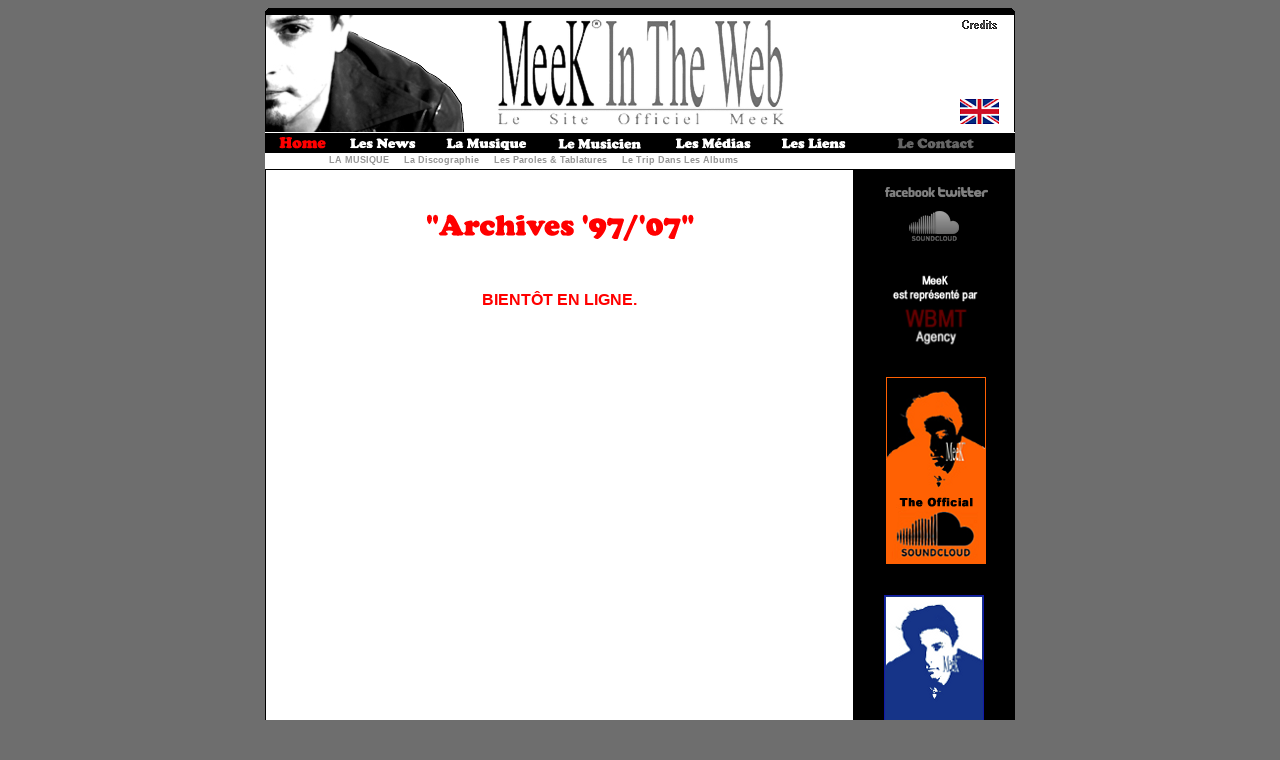

--- FILE ---
content_type: text/html
request_url: http://www.meekintheweb.net/themusic/paroles&tablatures4%20bientot%20en%20ligne.html
body_size: 7022
content:
<html>
<!-- Date de création: 04/07/2012 -->
<head>
<link rel="icon" type="image/png" href="/images/Favicon.png" />
<title>MeeK&reg; In The Web | Le Site Officiel MeeK</title>
<meta name="Description" content="Site officiel de l'artiste franco-britannique MeeK, chanteur, musicien, auteur compositeur alternatif, avec actus, vidéos, paroles des chansons avec tablatures pour guitares, photos, interviews, toute la discographie, articles de presse, sons inédits...">
<meta name="Keywords" content="meek,MeeK,artiste,chanteur,musicien,songwriter,meekintheweb,officiel,website,solo,indépendant,indie">
<meta name="Author" content="www.meekintheweb.net">
<LINK TITLE="default" HREF="/_css/style.css" TYPE="text/css" REL="stylesheet">
<meta http-equiv="Content-Type" content="text/html; charset=iso-8859-1">
<SCRIPT LANGUAGE="javascript" SRC="/_js/favoris.js"></SCRIPT>
<SCRIPT LANGUAGE="javascript" SRC="/_js/start.js"></SCRIPT>
<script language="JavaScript" type="text/JavaScript">
<!--
function MM_findObj(n, d) { //v4.01
  var p,i,x;  if(!d) d=document; if((p=n.indexOf("?"))>0&&parent.frames.length) {
    d=parent.frames[n.substring(p+1)].document; n=n.substring(0,p);}
  if(!(x=d[n])&&d.all) x=d.all[n]; for (i=0;!x&&i<d.forms.length;i++) x=d.forms[i][n];
  for(i=0;!x&&d.layers&&i<d.layers.length;i++) x=MM_findObj(n,d.layers[i].document);
  if(!x && d.getElementById) x=d.getElementById(n); return x;
}

function MM_validateForm() { //v4.0
  var i,p,q,nm,test,num,min,max,errors='',args=MM_validateForm.arguments;
  for (i=0; i<(args.length-2); i+=3) { test=args[i+2]; val=MM_findObj(args[i]);
    if (val) { nm=val.name; if ((val=val.value)!="") {
      if (test.indexOf('isEmail')!=-1) { p=val.indexOf('@');
        if (p<1 || p==(val.length-1)) errors+='- le champ '+nm+' doit contenir une adresse e-mail valide.\n';
      } else if (test!='R') { num = parseFloat(val);
        if (isNaN(val)) errors+='- '+nm+' must contain a number.\n';
        if (test.indexOf('inRange') != -1) { p=test.indexOf(':');
          min=test.substring(8,p); max=test.substring(p+1);
          if (num<min || max<num) errors+='- '+nm+' must contain a number between '+min+' and '+max+'.\n';
    } } } else if (test.charAt(0) == 'R') errors += '- le champ '+nm+' est recquis.\n'; }
  } if (errors) alert('The form cannot be validated for these reasons:\n'+errors);
  document.MM_returnValue = (errors == '');
}
//-->
</script>
</head>
<body bgcolor="#000000" text="#000000" link="#000080" vlink="#800080" alink="#ff0000" leftmargin="0" marginwidth="0" topmargin="5" marginheight="5">



<DIV ALIGN="center">

  
<IMG SRC="/images/pixel.gif" BORDER="0" WIDTH="1" HEIGHT="3"><BR>
<TABLE BORDER="0" WIDTH="750" CELLSPACING="0" CELLPADDING="0">
<IMG SRC="/images/arrondi_haut.png" BORDER="0" WIDTH="750" HEIGHT="7"><BR>

<TABLE BORDER="0" CELLSPACING="0" CELLPADDING="0">
    <TR>
      <TD VALIGN="top" WIDTH="1" BGCOLOR="#000000"><IMG SRC="/images/pixel.gif" BORDER="0" WIDTH="1" HEIGHT="1"></TD>
      <TD VALIGN="top"><div style="text-align:center; width:748px; margin-left:auto; margin-right:auto;">
<img id="Image-Maps_7201207080125568" src="http://www.meekintheweb.net/images/French Header Visual With Flag with Credits4.png" usemap="#Image-Maps_7201207080125568" border="0" width="748" height="117" TITLE="MeeK&reg; In The Web | Le Site Officiel MeeK" />
<map id="_Image-Maps_7201207080125568" name="Image-Maps_7201207080125568">
<area shape="rect" coords="698,83,743,112" href="http://www.meekintheweb.net/indexenglish.html" alt="MeeK® In The Web | Le Site Officiel MeeK en anglais" title="Le Site Officiel MeeK en anglais"    />
<area shape="rect" coords="127,0,607,112" href="http://www.meekintheweb.net/indexfrancais.html" alt="MeeK® In The Web | Le Site Officiel MeeK" title="MeeK® In The Web | Le Site Officiel MeeK"    />
<area shape="rect" coords="688,0,743,22" href="http://www.meekintheweb.net/creditsfrancais.html" alt="Crédits" title="Credits"    />
</map>
</div></TD>
      <TD VALIGN="top" WIDTH="1" BGCOLOR="#000000"><IMG SRC="/images/pixel.gif" BORDER="0" WIDTH="1" HEIGHT="1"></TD>
    </TR>
</TABLE>
<div style="text-align:center; width:750px; margin-left:auto; margin-right:auto;">
<img id="Image-Maps_9201207020530419" src="http://www.meekintheweb.net/images/Navigation Bar 4 INVERTED.png" usemap="#Image-Maps_9201207020530419" border="0" width="750" height="22" alt="" />
<map id="_Image-Maps_9201207020530419" name="Image-Maps_9201207020530419">
<area shape="rect" coords="8,2,58,17" href="http://www.meekintheweb.net/indexfrancais.html" alt="MeeK - Homepage" title="MeeK - Homepage"    />
<area shape="rect" coords="81,2,152,17" href="http://www.meekintheweb.net/thenews/defaultfrancais.html" alt="MeeK - Les News" title="MeeK - Les News"    />
<area shape="rect" coords="178,2,262,17" href="http://www.meekintheweb.net/themusic/defaultfrancais.html" alt="MeeK - La Musique" title="MeeK - La Musique"    />
<area shape="rect" coords="288,2,382,17" href="http://www.meekintheweb.net/theartist/defaultfrancais.html" alt="MeeK - Le Chanteur" title="MeeK - Le Chanteur"    />
<area shape="rect" coords="406,2,489,17" href="http://www.meekintheweb.net/themedias/defaultfrancais.html" alt="MeeK - Les Médias" title="MeeK - Les Médias"    />
<area shape="rect" coords="512,2,583,17" href="http://www.meekintheweb.net/thelinks/defaultfrancais.html" alt="MeeK - Les Liens" title="MeeK - Les Liens"    />
<area shape="rect" coords="627,2,710,17" href="http://www.meekintheweb.net/lecontact.html" alt="MeeK - Le Contact" title="MeeK - Le Contact"    />
</map>
</div>


<style type="text/css">
<!--
.Style1 {color: #000000}
-->
</style>
<TABLE BORDER="0" CELLSPACING="0" CELLPADDING="0" WIDTH="750">
	<TR>
      <TD VALIGN="top" WIDTH="1" BGCOLOR="#FFFFFF" COLSPAN="3"><IMG SRC="/images/pixel.gif" BORDER="0" WIDTH="1" HEIGHT="1"></TD>
	</TR>
    <TR HEIGHT="14" VALIGN="middle">
      <TD VALIGN="top" WIDTH="1" BGCOLOR="#FFFFFF"><IMG SRC="/images/pixel.gif" BORDER="0" WIDTH="1" HEIGHT="1"></TD>
      <TD VALIGN="top" WIDSMTEXTTH="100%" BGCOLOR="#FFFFFF" CLASS="smtexttitle">&nbsp; &nbsp; &nbsp; &nbsp; &nbsp; &nbsp; &nbsp; &nbsp; &nbsp; &nbsp; &nbsp;<A HREF="defaultfrancais.html" CLASS="smtexttitle">LA MUSIQUE</A> &nbsp; &nbsp; <A HREF="discographie.html" CLASS="smtexttitle">La Discographie</A> &nbsp; &nbsp; <A HREF="paroles&tablatures.html" CLASS="smtexttitle">Les Paroles & Tablatures</A> &nbsp; &nbsp; <A HREF="tripdanslesalbums.html" CLASS="smtexttitle">Le Trip Dans Les Albums</A> &nbsp; &nbsp; </A></TD>
      <TD VALIGN="top" WIDTH="1" BGCOLOR="#FFFFFF"><IMG SRC="/images/pixel.gif" BORDER="0" WIDTH="1" HEIGHT="1"></TD>
    </TR>
	<TR>
      <TD VALIGN="top" WIDTH="1" BGCOLOR="#000000" COLSPAN="3"><IMG SRC="/images/pixel.gif" BORDER="0" WIDTH="1" HEIGHT="1"></TD>
	</TR>
</TABLE>


<table border="0" cellspacing="0" cellpadding="0" width="750">
    <tr>
      <td valign="top" width="1" bgcolor="#000000" rowspan="3"><img src="/images/pixel.gif" border="0" width="1" height="1"></td>
      <td valign="top" width="5" rowspan="3"><img src="/images/pixel.gif" border="0" width="5" height="1"></td>
      <td valign="top" height="5"><img src="/images/pixel.gif" border="0" width="1" height="5"></td>
      <td valign="top" width="5" rowspan="3"><img src="/images/pixel.gif" border="0" width="5" height="1"></td>
      <td valign="top" width="1" bgcolor="#000000" rowspan="3"><img src="/images/pixel.gif" border="0" width="1" height="1"></td>
      <td bgcolor="#000000" width="5" rowspan="3"><img src="/images/pixel.gif" border="0" width="5" height="5"></td>
      <td bgcolor="#000000" valign="top" width="150"><img src="/images/pixel.gif" border="0" width="150" height="5"></td>
      <td bgcolor="#000000" width="5" rowspan="3"><img src="/images/pixel.gif" border="0" width="5" height="5"></td>
      <td valign="top" width="1" bgcolor="#000000" rowspan="3"><img src="/images/pixel.gif" border="0" width="1" height="1"></td>
    </tr>
    <tr>
      <td valign="top" width="100%">


     <BR>
    <BR><br>
	
	<center><IMG SRC="/images/Archives 97 07.png" TITLE="MeeK - The Lyrics & Tabs - Archives '97/'07" alt="MeeK - The Lyrics & Tabs - Archives '97/'07" BORDER="0" WIDTH="274" HEIGHT="32"></center>
<br><br><br><br>
	<div align="center"><span style="font-weight: bold; font-size: 16px; color: #FF0000">BIENTÔT EN LIGNE.</span>
    </div>
	</td>
<STYLE TYPE="text/css">
<!--
.Style12 {color: #FFFFFF}
-->
</STYLE>
<SCRIPT LANGUAGE="javascript" TYPE="text/javascript">
<!--
function popitup(url) {
	newwindow=window.open(url,'name','height=4100,width=1000,left=50,top=50,scrollbars=yes,resizable=yes,toolbar=yes,location=yes,directories=yes,status=yes');
	if (window.focus) {newwindow.focus()}
	return false;
}
// -->
      </SCRIPT>
	  
	  



<TD BGCOLOR="#000000" VALIGN="top"><p>



 
 <center>

<br>

    <IMG SRC="/images/pixel.gif" BORDER="0" WIDTH="1" HEIGHT="5">
	<a href="http://www.facebook.com/MeeKInTheWeb" TITLE="Le Facebook Officiel MeeK" TARGET="_blank"><img src="/images/Logo Facebook Small Gray.png" ALT="MeeK's Official Facebook" BORDER="0" WIDTH="50" HEIGHT="10"></a>
	
	

	
	
	<a href="http://www.twitter.com/MeeKInTheWeb" TITLE="Le Twitter Officiel MeeK" TARGET="_blank"><img src="/images/Logo Twitter Small Gray.png" ALT="MeeK's Official Twitter" BORDER="0" WIDTH="50" HEIGHT="10"></a>
	
	<br><br>
	
		<a href="http://www.soundcloud.com/meekintheweb" TITLE="Le Soundcloud Officiel MeeK" TARGET="_blank"><img src="/images/Logo Soundcloud Small Gray.png" ALT="MeeK's Official Twitter" BORDER="0" WIDTH="50" HEIGHT="30"></a>
	
	
	
	
	</center>




<br><center>
    <IMG SRC="/images/pixel.gif" BORDER="0" WIDTH="1" HEIGHT="5">
	<a href="http://wbmtagency.com" TITLE="MeeK est représenté pour le monde entier par WBMT Agency" TARGET="_blank"><img src="/images/Banner WBMT French.png" ALT="MeeK est représenté pour le monde entier par WBMT Agency" BORDER="0" WIDTH="100" HEIGHT="110"></a></center>

<br><center>
    <IMG SRC="/images/pixel.gif" BORDER="0" WIDTH="1" HEIGHT="5">
	<a href="http://www.soundcloud.com/meekintheweb" TITLE="MeeK - Le Soundcloud" TARGET="_blank"><img src="/images/Logo Soundcloud Advert 2.png" ALT="MeeK - Le Soundcloud" BORDER="0" WIDTH="100" HEIGHT="187"></a></center>
 <br><br>
 
 
 
 <center>
 
    <IMG SRC="/images/pixel.gif" BORDER="0" WIDTH="1" HEIGHT="5"><br />
	<a href="http://www.facebook.com/MeeKInTheWeb" TITLE="MeeK - Le Facebook" TARGET="_blank"><img src="/images/Logo Facebook 2.png" ALT="MeeK - Le Facebook" BORDER="0" WIDTH="100" HEIGHT="187"></a></center>
    <br />
    <BR /><center>
	<a href="http://www.youtube.com/MeekOfficial" TITLE="MeeK - La chaîne YouTube" TARGET="_blank"><img src="/images/Logo YouTube 3.png" ALT="MeeK - La chaîne YouTube" BORDER="0" WIDTH="100" HEIGHT="187"></a></center>
	
	<br><br><br><br><br><br>
	
	<center>
	<IMG SRC="/images/MeeK sur.png" ALT="Les autres pages MeeK sur le Web" TITLE="Les autres pages MeeK sur le Web" BORDER="0" WIDTH="75" HEIGHT="15">
	
	
	<br><br>
	<IMG SRC="/images/pixel.gif" BORDER="0" WIDTH="1" HEIGHT="5"><a href="http://fr.wikipedia.org/wiki/MeeK" TITLE="MeeK sur Wikipedia" TARGET="_blank"><img src="/images/Logo Wikipedia.png" ALT="MeeK sur Wikipedia" BORDER="0" WIDTH="100" HEIGHT="27"></a>
	
	
	<br>
          <BR />
          <IMG SRC="/images/pixel.gif" BORDER="0" WIDTH="1" HEIGHT="5"><a href="http://itunes.apple.com/us/artist/meek/id3641384" TITLE="MeeK sur iTunes" TARGET="_blank"><img src="/images/Logo iTunes.png" ALT="MeeK sur iTunes !" BORDER="0" WIDTH="100" HEIGHT="27"></a>
	
	<br><br>
	<IMG SRC="/images/pixel.gif" BORDER="0" WIDTH="1" HEIGHT="5"><a href="http://open.spotify.com/artist/27wvQc37e7PiBVteiHYKug" TITLE="MeeK sur Spotify" TARGET="_blank"><img src="/images/Logo Spotify.png" ALT="MeeK sur Spotify" BORDER="0" WIDTH="100" HEIGHT="27"></a> 
            
		
	
    <BR>
    <BR />
	<IMG SRC="/images/pixel.gif" BORDER="0" WIDTH="1" HEIGHT="5"><a href="http://www.deezer.com/en/music/meek" TITLE="MeeK sur Deezer" TARGET="_blank"><img src="/images/Logo Deezer.png" ALT="MeeK sur Deezer" BORDER="0" WIDTH="100" HEIGHT="27"></a><BR>
   
   <br>
   
    <IMG SRC="/images/pixel.gif" BORDER="0" WIDTH="1" HEIGHT="5"><a href="http://www.lastfm.fr/music/Meek" TITLE="MeeK sur Last FM" TARGET="_blank"><img src="/images/Logo Last Fm for Totem.png" ALT="MeeK sur Last FM" BORDER="0" WIDTH="100" HEIGHT="27"></a><BR>
   
   
   
   
   
    <BR />
	<IMG SRC="/images/pixel.gif" BORDER="0" WIDTH="1" HEIGHT="5"><a href="http://www.qobuz.com/gb-en/interpreter/meek/download-streaming-albums" TITLE="MeeK en Haute Définition sur Qobuz" TARGET="_blank"><img src="/images/Logo Qobuz.png" ALT="MeeK en Haute Définition sur Qobuz" BORDER="0" WIDTH="100" HEIGHT="27"></a><BR>
    <BR />
	
     
	 

	<IMG SRC="/images/pixel.gif" BORDER="0" WIDTH="1" HEIGHT="5"><a href="http://www.amazon.com/Meek/e/B002SVTQZY/digital/ref=ntt_mp3_rdr?_encoding=UTF8&sn=d" TITLE="MeeK sur Amazon" TARGET="_blank"><img src="/images/Logo Amazon 3.png" ALT="MeeK sur Amazon" BORDER="0" WIDTH="100" HEIGHT="27"></a><BR>
    <BR /> 
	 
	 
	 
	 
	 
	
	<IMG SRC="/images/pixel.gif" BORDER="0" WIDTH="1" HEIGHT="5"><a href="https://www.flickr.com/photos/meekintheweb/" TITLE="MeeK sur Flickr" TARGET="_blank"><img src="/images/Logo Flickr.png" ALT="MeeK sur Flickr" BORDER="0" WIDTH="100" HEIGHT="27"></a><BR>
    <BR />  
	 
	 
	 
	 
	 
	 
	 <IMG SRC="/images/pixel.gif" BORDER="0" WIDTH="1" HEIGHT="5"><a href="http://www.twitter.com/MeeKInTheWeb" TITLE="MeeK sur Twitter" TARGET="_blank"><img src="/images/Logo Twitter.png" ALT="MeeK sur Twitter" BORDER="0" WIDTH="100" HEIGHT="27"></a><BR>
    <BR />
    
          <IMG SRC="/images/pixel.gif" BORDER="0" WIDTH="1" HEIGHT="5"><a href="http://www.chartsinfrance.net/Meek.html" TITLE="MeeK sur Pure Charts" TARGET="_blank"><img src="/images/Logo Pure Charts.png" ALT="MeeK sur Noomiz" BORDER="0" WIDTH="100" HEIGHT="27"></a>
          <BR>
          <BR>
          
		  
		  
		  
		  
		  
		  
		  
		  
		  <IMG SRC="/images/pixel.gif" BORDER="0" WIDTH="1" HEIGHT="5"><a href="http://www.dailymotion.com/meekintheweb" TITLE="MeeK sur Dailymotion" TARGET="_blank"><img src="/images/Logo Dailymotion.png" ALT="MeeK sur Dailymotion" BORDER="0" WIDTH="100" HEIGHT="27"></a>
          <br>
          <BR />
          
          <IMG SRC="/images/pixel.gif" BORDER="0" WIDTH="1" HEIGHT="5"><a href="https://vimeo.com/meekintheweb" TITLE="MeeK sur Vimeo" TARGET="_blank"><img src="/images/Logo Vimeo.png" ALT="MeeK sur Vimeo" BORDER="0" WIDTH="100" HEIGHT="27"></a>
         <br /><br />
	<IMG SRC="/images/pixel.gif" BORDER="0" WIDTH="1" HEIGHT="5"><a href="http://www.songkick.com/artists/544845-meek" TITLE="MeeK sur Songkick" TARGET="_blank"><img src="/images/Logo Songkick.png" ALT="MeeK sur Songkick" BORDER="0" WIDTH="100" HEIGHT="27"></a>
		 
		 <br>
          <BR />
          <IMG SRC="/images/pixel.gif" BORDER="0" WIDTH="1" HEIGHT="5"><a href="http://www.soundcloud.com/Meekintheweb" TITLE="MeeK sur Soundcloud" TARGET="_blank"><img src="/images/Logo Soundcloud 2.png" ALT="MeeK sur Soundcloud" BORDER="0" WIDTH="100" HEIGHT="27"></a>
		
		<br>
          <BR />
          <IMG SRC="/images/pixel.gif" BORDER="0" WIDTH="1" HEIGHT="5"><a href="http://www.freebase.com/view/m/0h3crg7" TITLE="MeeK on Freebase" TARGET="_blank"><img src="/images/Logo Freebase.png" ALT="MeeK on Freebase" BORDER="0" WIDTH="100" HEIGHT="27"></a>
		
		
		
		<br>
          <BR />
          <IMG SRC="/images/pixel.gif" BORDER="0" WIDTH="1" HEIGHT="5"><a href="https://vk.com/officialmeekvk" TITLE="MeeK sur VK" TARGET="_blank"><img src="/images/Logo VK.png" ALT="MeeK on VK" BORDER="0" WIDTH="100" HEIGHT="27"></a>
		
		
		
		
		<br>
          <BR />
          <IMG SRC="/images/pixel.gif" BORDER="0" WIDTH="1" HEIGHT="5"><a href="https://rutube.ru/video/person/1000537/" TITLE="MeeK sur Rutube" TARGET="_blank"><img src="/images/Logo Rutube.png" ALT="MeeK on Rutube" BORDER="0" WIDTH="100" HEIGHT="27"></a>
		
		
		
		
		
		<br>
          <BR />
          <IMG SRC="/images/pixel.gif" BORDER="0" WIDTH="1" HEIGHT="5"><a href="https://www.discogs.com/fr/artist/2395123-MeeK-6" TITLE="MeeK sur Discogs" TARGET="_blank"><img src="/images/Discogs.png" ALT="MeeK sur Discogs" BORDER="0" WIDTH="100" HEIGHT="27"></a>
		
		
		
		
		
		
		<br>
          <BR />
          <IMG SRC="/images/pixel.gif" BORDER="0" WIDTH="1" HEIGHT="5"><a href="https://musicbrainz.org/artist/4c409fa1-d9e0-4919-ac78-0a4c60ddf17e" TITLE="MeeK sur MusicBrainz" TARGET="_blank"><img src="/images/musicbrainz.png" ALT="MeeK sur Musicbrainz" BORDER="0" WIDTH="100" HEIGHT="27"></a>
		
		
		
		
		<br>
          <BR />
          <IMG SRC="/images/pixel.gif" BORDER="0" WIDTH="1" HEIGHT="5"><a href="https://www.worldcat.org/identities/viaf-54380075/" TITLE="MeeK sur Worldcat" TARGET="_blank"><img src="/images/Worldcat.png" ALT="MeeK sur Worldcat" BORDER="0" WIDTH="100" HEIGHT="27"></a>
		
		
		
		
		
		 </center> <br>
          <br />
          <BR />
          <br />
          <br />
          <br />
   <center> <IMG SRC="/images/MeeK shopping.png" ALT="Acheter ou télécharger les albums MeeK" TITLE="Acheter ou télécharger les albums MeeK" BORDER="0" WIDTH="110" HEIGHT="14"> <BR><BR>
   
  
  
  <IMG SRC="/images/pixel.gif" BORDER="0" WIDTH="1" HEIGHT="5"><BR>
    <A href="/themusic/discographie12.html" TITLE="Single MeeK Rock Aristocracy"><img src="/images/Small Cover Rock Aristocracy w border.png" ALT="Single MeeK Rock Aristocracy" border="0" width="100" height="100"></A><BR>
	<span class="Style12">Single</span><br><BR />
   
   
   
   
   
   
   
    <IMG SRC="/images/pixel.gif" BORDER="0" WIDTH="1" HEIGHT="5"><BR>
    <A href="/themusic/discographie11.html" TITLE="Single MeeK Kill The Pigeons"><img src="/images/Small Cover Kill The Pigeons Single.png" ALT="Single MeeK Kill The Pigeons" border="0" width="100" height="100"></A><BR>
	<span class="Style12">Single</span><br><BR />
   
   
   
   
   
   
    <IMG SRC="/images/pixel.gif" BORDER="0" WIDTH="1" HEIGHT="5"><BR>
    <A href="/themusic/discographie10.html" TITLE="Single MeeK Peace Off"><img src="/images/Small Cover Peace Off.png" ALT="Single MeeK Peace Off" border="0" width="100" height="100"></A><BR>
	<span class="Style12">Single</span><br><BR />
  
  
  
  
  
  
  
  
  
   <IMG SRC="/images/pixel.gif" BORDER="0" WIDTH="1" HEIGHT="5"><BR>
    <A href="/themusic/discographie09.html" TITLE="MeeK Aristocracy album"><img src="/images/Small Cover Aristocracy.png" ALT="MeeK Aristocracy Album" border="0" width="100" height="100"></A><BR>
	<span class="Style12">Album</span><br><br>
	
	
  
  
  
  
  
  
    <IMG SRC="/images/pixel.gif" BORDER="0" WIDTH="1" HEIGHT="5"><BR>
    <A href="/themusic/discographie08.html" TITLE="MeeK Monolith #6 single"><img src="/images/Small Cover Monolith Single.png" ALT="MeeK Monolith #6 Single" border="0" width="100" height="100"></A><BR>
	<span class="Style12">Single</span><br><br>
	
	
   
   
   
    <IMG SRC="/images/pixel.gif" BORDER="0" WIDTH="1" HEIGHT="5"><BR>
    <A href="/themusic/discographie07.html" TITLE="MeeK So Fresh - single"><img src="/images/Small Cover So Fresh Single.png" ALT="MeeK So Fresh - Single" border="0" width="100" height="100"></A><BR>
	<span class="Style12">Single</span>
	<br><br>
	<IMG SRC="/images/pixel.gif" BORDER="0" WIDTH="1" HEIGHT="5"><BR>
    <A href="/themusic/discographie06.html" TITLE="MeeK Archives 97 07 - album"><img src="/images/Small Cover Archives 97 07.png" ALT="MeeK Archives 97 07 - Album" border="0" width="100" height="100"></A><BR>
	<span class="Style12">Album</span>
	
	<br><br>
   <IMG SRC="/images/pixel.gif" BORDER="0" WIDTH="1" HEIGHT="5"><BR>
    <A href="/themusic/discographie05.html" TITLE="MeeK Sortie De Secours - album"><img src="/images/Small Cover Sortie De Secours w border.png" ALT="MeeK Sortie De Secours - Album" border="0" width="100" height="100"></A><BR>
   <span class="Style12">Album</span><BR><br>
   
    <IMG SRC="/images/pixel.gif" BORDER="0" WIDTH="1" HEIGHT="5"><BR>
    <A HREF="/themusic/discographie04.html" TITLE="MeeK Margaret Et Ses Bijoux - album"><IMG SRC="/images/Small Cover Margaret Et Ses Bijoux.png" ALT="MeeK Margaret Et Ses Bijoux - Album" BORDER="0" WIDTH="100" HEIGHT="100"></A><BR>
	<span class="Style12">Album</span><BR><br>
	
	
	 <IMG SRC="/images/pixel.gif" BORDER="0" WIDTH="1" HEIGHT="5"><BR>
		  
          <A HREF="/themusic/discographie02.html" TITLE="MeeK Sleeping With Big Ben - album"><IMG SRC="/images/Small Cover Sleeping With Big Ben.png" ALT="MeeK Sleeping With Big Ben - Album" BORDER="0" WIDTH="100" HEIGHT="100"></A><BR>
	<span class="Style12">Album</span><BR><br>
	
	
    <IMG SRC="/images/pixel.gif" BORDER="0" WIDTH="1" HEIGHT="5"><BR>
	      <A HREF="/themusic/discographie01.html" TITLE="MeeK Psychotique album"><IMG SRC="/images/Small Cover Psychotique.png" ALT="MeeK debut album Psychotique" BORDER="0" WIDTH="100" HEIGHT="100"></A><BR>
		  <span class="Style12">Album</span><BR>
		  
		  
		  
		  
    </center>
		 
          <br><br><br><br>
          
		  <center>
		  <IMG SRC="/images/MeeK au Japon.png" ALT="MeeK au Japon" TITLE="MeeK au Japon" BORDER="0" WIDTH="110" HEIGHT="14"><BR><BR>
    <IMG SRC="/images/pixel.gif" BORDER="0" WIDTH="1" HEIGHT="5"><BR>
		  
		   <A HREF="http://www.minfrance.com/meek/index_t.html" TITLE="MeeK - La discographie japonaise" TARGET="_blank"><IMG SRC="/images/Japanese Discography Column.png" ALT="MeeK - La discographie japonaise" BORDER="0" WIDTH="100" HEIGHT="293"></A>
		  
		 </center> <br />
		  <br />
		  <br />
		  <br />
        
	
	  	<center><IMG SRC="/images/MeeK Presse & Web.png" ALT="MeeK dans la Presse et sur le Web" TITLE="MeeK dans la Presse et sur le Web" WIDTH="139" HEIGHT="13"><BR><BR>
	

	
	 <IMG SRC="/images/pixel.gif" BORDER="0" WIDTH="1" HEIGHT="5"><BR>
		 <A CLASS=smtext HREF="/images/press/Press34.html" TARGET="_blank" TITLE="MeeK dans Rock'n'Folk" onClick="return popitup('/images/press/Press34.html')">Rock'n'Folk</A><BR>
	<IMG SRC="/images/pixel.gif" BORDER="0" WIDTH="1" HEIGHT="5"><BR>
		 <A CLASS=smtext HREF="/images/press/Press46.html" TARGET="_blank" TITLE="MeeK dans VoxPop" onClick="return popitup('/images/press/Press46.html')">VoxPop</A><BR> 	 
	<IMG SRC="/images/pixel.gif" BORDER="0" WIDTH="1" HEIGHT="5"><BR>
         <A CLASS=smtext HREF="/images/press/Press10.html" TARGET="_blank" TITLE="MeeK dans Chorus" onClick="return popitup('/images/press/Press10.html')">Chorus</A><BR>
	<IMG SRC="/images/pixel.gif" BORDER="0" WIDTH="1" HEIGHT="5"><BR>
         <A CLASS=smtext HREF="/images/press/Press28.html" TARGET="_blank" TITLE="MeeK dans PopNews" onClick="return popitup('/images/press/Press28.html')">PopNews 1/</A><A CLASS=smtext HREF="/images/press/Press29.html" TARGET="_blank" TITLE="MeeK dans PopNews" onClick="return popitup('/images/press/Press29.html')">2</A><BR>	 
		 	 
    <IMG SRC="/images/pixel.gif" BORDER="0" WIDTH="1" HEIGHT="5"><BR>
        <A CLASS=smtext HREF="/images/press/Press1.html" TARGET="_blank" TITLE="MeeK dans 7 ou 9" onClick="return popitup('/images/press/Press1.html')">7 ou 9</A><BR>
    <IMG SRC="/images/pixel.gif" BORDER="0" WIDTH="1" HEIGHT="5"><BR>
        <A CLASS=smtext HREF="/images/press/Press2.html" TARGET="_blank" TITLE="MeeK dans Acturock" onClick="return popitup('/images/press/Press2.html')">Acturock</A><BR>
    <IMG SRC="/images/pixel.gif" BORDER="0" WIDTH="1" HEIGHT="5"><BR>
         <A CLASS=smtext HREF="/images/press/Press3.html" TARGET="_blank" TITLE="MeeK dans Alternatifs" onClick="return popitup('/images/press/Press3.html')">Alternatifs 1/</A><A CLASS=smtext HREF="/images/press/Press4.html" TARGET="_blank" TITLE="MeeK dans Alternatifs" onClick="return popitup('/images/press/Press4.html')">2</A><BR>
    <IMG SRC="/images/pixel.gif" BORDER="0" WIDTH="1" HEIGHT="5"><BR>
         <A CLASS=smtext HREF="/images/press/Press5.html" TARGET="_blank" TITLE="MeeK dans Audiofanzine" onClick="return popitup('/images/press/Press5.html')">Audiofanzine</A><BR>
    <IMG SRC="/images/pixel.gif" BORDER="0" WIDTH="1" HEIGHT="5"><BR>
         <A CLASS=smtext HREF="/images/press/Press6.html" TARGET="_blank" TITLE="MeeK dans Beatlelinks" onClick="return popitup('/images/press/Press6.html')">Beatlelinks</A><BR>
    <IMG SRC="/images/pixel.gif" BORDER="0" WIDTH="1" HEIGHT="5"><BR>
         <A CLASS=smtext HREF="/images/press/Press7.html" TARGET="_blank" TITLE="MeeK dans Café Des Amis" onClick="return popitup('/images/press/Press7.html')">Cafe Des Amis 1/</A><A CLASS=smtext HREF="/images/press/Press8.html" TARGET="_blank" TITLE="MeeK dans Café Des Amis" onClick="return popitup('/images/press/Press8.html')">2/</A><A CLASS=smtext HREF="/images/press/Press9.html" TARGET="_blank" TITLE="MeeK dans Café Des Amis" onClick="return popitup('/images/press/Press9.html')">3</A><BR>
    
	<IMG SRC="/images/pixel.gif" BORDER="0" WIDTH="1" HEIGHT="5"><BR>
         <A CLASS=smtext HREF="/images/press/Press11.html" TARGET="_blank" TITLE="MeeK dans Christorama" onClick="return popitup('/images/press/Press11.html')">Christorama</A><BR>	 <IMG SRC="/images/pixel.gif" BORDER="0" WIDTH="1" HEIGHT="5"><BR>
		 <A CLASS=smtext HREF="/images/press/Press12.html" TARGET="_blank" TITLE="MeeK dans Contact" onClick="return popitup('/images/press/Press12.html')">Contact</A><BR>
    <IMG SRC="/images/pixel.gif" BORDER="0" WIDTH="1" HEIGHT="5"><BR>
         <A CLASS=smtext HREF="/images/press/Press50.html" TARGET="_blank" TITLE="MeeK dans Epok" onClick="return popitup('/images/press/Press50.html')">Epok</A><BR>
    <IMG SRC="/images/pixel.gif" BORDER="0" WIDTH="1" HEIGHT="5"><BR>	  
         <A CLASS=smtext HREF="/images/press/Press13.html" TARGET="_blank" TITLE="MeeK dans Fnac.com" onClick="return popitup('/images/press/Press13.html')">Fnac.com</A><br>  
	<IMG SRC="/images/pixel.gif" BORDER="0" WIDTH="1" HEIGHT="5"><BR>	 
		 <A CLASS=smtext HREF="/images/press/Press14.html" TARGET="_blank" TITLE="MeeK dans French Letter" onClick="return popitup('/images/press/Press14.html')">French Letter</A><BR>
    <IMG SRC="/images/pixel.gif" BORDER="0" WIDTH="1" HEIGHT="5"><BR>
         <A CLASS=smtext HREF="/images/press/Press15.html" TARGET="_blank" TITLE="MeeK dans GimmickRadio" onClick="return popitup('/images/press/Press15.html')">GimmickRadio</A><BR>
    <IMG SRC="/images/pixel.gif" BORDER="0" WIDTH="1" HEIGHT="5"><BR>
		 <A CLASS=smtext HREF="/images/press/Press16.html" TARGET="_blank" TITLE="MeeK dans Gonzaï" onClick="return popitup('/images/press/Press16.html')">Gonzaï 1/</A><A CLASS=smtext HREF="/images/press/Press17.html" TARGET="_blank" TITLE="MeeK dans Gonzaï" onClick="return popitup('/images/press/Press17.html')">2</A><BR>
    <IMG SRC="/images/pixel.gif" BORDER="0" WIDTH="1" HEIGHT="5"><BR>
         <A CLASS=smtext HREF="/images/press/Press18.html" TARGET="_blank" TITLE="MeeK dans Le Guide Gay" onClick="return popitup('/images/press/Press18.html')">Le Guide Gay</A>)<BR>
	<IMG SRC="/images/pixel.gif" BORDER="0" WIDTH="1" HEIGHT="5"><BR>
	     <A CLASS=smtext HREF="/images/press/Press19.html" TARGET="_blank" TITLE="MeeK dans GuyDarolBlog" onClick="return popitup('/images/press/Press19.html')">GuyDarolBlog</A><BR>
    <IMG SRC="/images/pixel.gif" BORDER="0" WIDTH="1" HEIGHT="5"><BR>
         <A CLASS=smtext HREF="/images/press/Press20.html" TARGET="_blank" TITLE="MeeK dans Indetendances" onClick="return popitup('/images/press/Press20.html')">Indetendances</A><BR>
    <IMG SRC="/images/pixel.gif" BORDER="0" WIDTH="1" HEIGHT="5"><BR>
	     <A CLASS=smtext HREF="/images/press/Press21.html" TARGET="_blank" TITLE="MeeK dans L'Art Scene" onClick="return popitup('/images/press/Press21.html')">L'Art Scene</A><BR>
    <IMG SRC="/images/pixel.gif" BORDER="0" WIDTH="1" HEIGHT="5"><BR>
         <A CLASS=smtext HREF="/images/press/Press22.html" TARGET="_blank" TITLE="MeeK dans Les Gens d'Avril" onClick="return popitup('/images/press/Press22.html')">Les Gens d'Avril</A><br>  
	<IMG SRC="/images/pixel.gif" BORDER="0" WIDTH="1" HEIGHT="5"><BR>	 
		 <A CLASS=smtext HREF="/images/press/Press23.html" TARGET="_blank" TITLE="MeeK dans Les Rendez-Vous FNAC" onClick="return popitup('/images/press/Press23.html')">Les Rendez-Vous FNAC</A>)<BR>
	<IMG SRC="/images/pixel.gif" BORDER="0" WIDTH="1" HEIGHT="5"><BR>
		 <A CLASS=smtext HREF="/images/press/Press24.html" TARGET="_blank" TITLE="MeeK dans Le Valenciennois" onClick="return popitup('/images/press/Press24.html')">Le Valenciennois</A><BR>
    <IMG SRC="/images/pixel.gif" BORDER="0" WIDTH="1" HEIGHT="5"><BR>
         <A CLASS=smtext HREF="/images/press/Press25.html" TARGET="_blank" TITLE="MeeK dans Longueur d'Onde" onClick="return popitup('/images/press/Press25.html')">Longueur d'Onde</A><BR>
    <IMG SRC="/images/pixel.gif" BORDER="0" WIDTH="1" HEIGHT="5"><BR>
         <A CLASS=smtext HREF="/images/press/Press26.html" TARGET="_blank" TITLE="MeeK dans Microdingo" onClick="return popitup('/images/press/Press26.html')">Microdingo</A><BR>
    <IMG SRC="/images/pixel.gif" BORDER="0" WIDTH="1" HEIGHT="5"><BR>
         <A CLASS=smtext HREF="/images/press/Press27.html" TARGET="_blank" TITLE="MeeK dans Muziq" onClick="return popitup('/images/press/Press27.html')">Muziq</A><BR>
    
    <IMG SRC="/images/pixel.gif" BORDER="0" WIDTH="1" HEIGHT="5"><BR>
         <A CLASS=smtext HREF="/images/press/Press30.html" TARGET="_blank" TITLE="MeeK dans PowerPopStation" onClick="return popitup('/images/press/Press30.html')">PowerPopStation</A><BR>
    <IMG SRC="/images/pixel.gif" BORDER="0" WIDTH="1" HEIGHT="5"><BR>
	     <A CLASS=smtext HREF="/images/press/Press31.html" TARGET="_blank" TITLE="MeeK dans Radioceros" onClick="return popitup('/images/press/Press31.html')">Radioceros</A><BR>
    <IMG SRC="/images/pixel.gif" BORDER="0" WIDTH="1" HEIGHT="5"><BR>
		 <A CLASS=smtext HREF="/images/press/Press32.html" TARGET="_blank" TITLE="MeeK dans Revenir Au Monde" onClick="return popitup('/images/press/Press32.html')">Revenir Au Monde</A><BR>
	   <IMG SRC="/images/pixel.gif" BORDER="0" WIDTH="1" HEIGHT="5"><BR>
		 <A CLASS=smtext HREF="/images/press/Press33.html" TARGET="_blank" TITLE="MeeK dans R.N.T.S.I." onClick="return popitup('/images/press/Press33.html')">R.N.T.S.I.</A><BR>
	   
	   <IMG SRC="/images/pixel.gif" BORDER="0" WIDTH="1" HEIGHT="5"><BR>
		 <A CLASS=smtext HREF="/images/press/Press35.html" TARGET="_blank" TITLE="MeeK dans Sincever" onClick="return popitup('/images/press/Press35.html')">Sincever 1/</A><A CLASS=smtext HREF="/images/press/Press36.html" TARGET="_blank" TITLE="MeeK dans Sincever" onClick="return popitup('/images/press/Press36.html')">2</A><BR> 
		 <IMG SRC="/images/pixel.gif" BORDER="0" WIDTH="1" HEIGHT="5"><BR>
		 <A CLASS=smtext HREF="/images/press/Press37.html" TARGET="_blank" TITLE="MeeK dans Stuff" onClick="return popitup('/images/press/Press37.html')">Stuff 1/</A><A CLASS=smtext HREF="/images/press/Press38.html" TARGET="_blank" TITLE="MeeK dans Stuff" onClick="return popitup('/images/press/Press38.html')">2</A><BR>
		<IMG SRC="/images/pixel.gif" BORDER="0" WIDTH="1" HEIGHT="5"><BR>
		 <A CLASS=smtext HREF="/images/press/Press39.html" TARGET="_blank" TITLE="MeeK dans SucrePop" onClick="return popitup('/images/press/Press39.html')">SucrePop 1/</A><A CLASS=smtext HREF="/images/press/Press40.html" TARGET="_blank" TITLE="MeeK dans SucrePop" onClick="return popitup('/images/press/Press40.html')">2/</A><A CLASS=smtext HREF="/images/press/Press41.html" TARGET="_blank" TITLE="MeeK dans SucrePop" onClick="return popitup('/images/press/Press41.html')">3/</A><A CLASS=smtext HREF="/images/press/Press42.html" TARGET="_blank" TITLE="MeeK dans SucrePop" onClick="return popitup('/images/press/Press42.html')">4/</A><A CLASS=smtext HREF="/images/press/Press43.html" TARGET="_blank" TITLE="MeeK dans SucrePop" onClick="return popitup('/images/press/Press43.html')">5/</A><A CLASS=smtext HREF="/images/press/Press44.html" TARGET="_blank" TITLE="MeeK dans SucrePop" onClick="return popitup('/images/press/Press44.html')">6</A><BR> 
		 <IMG SRC="/images/pixel.gif" BORDER="0" WIDTH="1" HEIGHT="5"><BR>
		 <A CLASS=smtext HREF="/images/press/Press45.html" TARGET="_blank" TITLE="MeeK dans Technikart" onClick="return popitup('/images/press/Press45.html')">Technikart</A><BR> 
		 
		 <IMG SRC="/images/pixel.gif" BORDER="0" WIDTH="1" HEIGHT="5"><BR>
		 <A CLASS=smtext HREF="/images/press/Press47.html" TARGET="_blank" TITLE="MeeK dans Wag" onClick="return popitup('/images/press/Press47.html')">Wag</A><BR> 
		 <IMG SRC="/images/pixel.gif" BORDER="0" WIDTH="1" HEIGHT="5"><BR>
		 <A CLASS=smtext HREF="/images/press/Press48.html" TARGET="_blank" TITLE="MeeK dans Yahoo Musique" onClick="return popitup('/images/press/Press48.html')">Yahoo Musique</A><BR>         
		 <IMG SRC="/images/pixel.gif" BORDER="0" WIDTH="1" HEIGHT="5"><BR>
		 <A CLASS=smtext HREF="/images/press/Press49.html" TARGET="_blank" TITLE="MeeK dans Zicazic" onClick="return popitup('/images/press/Press49.html')">Zicazic</A><BR>
		 
		 
		 
		 
	   </center> <BR>
	    <BR>
	    <br />
	    <br />
	    <br />
  
		 
	  
        
        
        
   <center> <IMG SRC="/images/MeeK a la radio.png" ALT="MeeK à la radio" TITLE="MeeK à la radio" BORDER="0" WIDTH="110" HEIGHT="12"><BR><BR>
		<IMG SRC="/images/pixel.gif" BORDER="0" WIDTH="1" HEIGHT="5"><BR>
	    
        
        
        
         
		 
		 <IMG SRC="/images/pixel.gif" BORDER="0" WIDTH="1" HEIGHT="5">
         
      
      
      
      
        <IMG SRC="/images/Logo RTF.png" ALT="MeeK en interview sur RTF-FM" TITLE="MeeK en interview sur RTF-FM" BORDER="0" WIDTH="100" HEIGHT="132"><BR><BR>
	<a href="/themedias/Radio8.html" target="_blank" title="MeeK en interview sur RTF-FM" onClick="return popitup('/themedias/Radio8.html')"><span class="Style12">MeeK en interview sur RTF-FM<br>[2016, Français] </span>
        
        
     <br><br>
      
      
      
      
      
      
      
      
         
	   <a href="/themedias/Radio1.html" target="_blank" title="MeeK interview sur RTF-FM" onClick="return popitup('/themedias/Radio1.html')">
	<span class="Style12">MeeK en interview<br>sur RTF-FM<br>Part 1<br>[2008, Français] </span>
        
        
     <br><br>
     
     
	<a href="/themedias/Radio2.html" target="_blank" title="MeeK interview sur RTF-FM" onClick="return popitup('/themedias/Radio2.html')"><span class="Style12">MeeK en interview<br>sur RTF-FM<br>Part 2<br>[2008, Français]</span></a>
     
     
            <BR>
		<BR><BR><BR>
        
        
        
        <IMG SRC="/images/Logo Zooloo Sessions.png" ALT="MeeK interview sur Zooloo Sessions" TITLE="MeeK interview sur Zooloo Sessions" BORDER="0" WIDTH="100" HEIGHT="130"><BR><BR>
  
<a href="/themedias/Radio4.html" target="_blank" title="MeeK interview sur Zooloo Session" onClick="return popitup('/themedias/Radio4.html')"><span class="Style12">MeeK en interview<br>sur Zooloo Session<br>[2007, Français]</span></a>
		
        
         <BR>
		<BR><BR>
        
        
         <IMG SRC="/images/pixel.gif" BORDER="0" WIDTH="1" HEIGHT="5"><BR>
        
        
         <IMG SRC="/images/Logo Clicknrock.png" ALT="MeeK interview sur Click'n'Rock Radio" TITLE="MeeK interview sur Click'n'Rock Radio" BORDER="0" WIDTH="100" HEIGHT="82"><BR><BR>
		  
       <a href="/themedias/Radio3.html" target="_blank" title="MeeK interview sur Click'N'Rock" onClick="return popitup('/themedias/Radio3.html')"><span class="Style12">MeeK en interview<br>sur Click'N'Rock<br>[2005, Français]</span></a>
         
		 
		   <br><br><br><br>
		 
         
		 <IMG SRC="/images/pixel.gif" BORDER="0" WIDTH="1" HEIGHT="5"><BR>
	   
       
       <IMG SRC="/images/Logo Wan Radio.png" ALT="MeeK sur la radio argentine Wan" TITLE="MeeK sur la radio argentine Wan" BORDER="0" WIDTH="100" HEIGHT="74"><BR><BR>
		 <a href="/themedias/Radio3.html" target="_blank" title="MeeK Speciale sur WAN Radio Argentine" onClick="return popitup('/themedias/Radio5.html')"><span class="Style12">Spéciale MeeK<br>sur WAN Radio<br>[2013, Espagnol]<br>Argentine</span>
		 </a>
		 
         
      
		 
		 
          <br><br><br><br>
		 
         
		 <IMG SRC="/images/pixel.gif" BORDER="0" WIDTH="1" HEIGHT="5"><BR>
	   
       
       <IMG SRC="/images/Logo Onda Amistad.png" ALT="MeeK sur Onda Amistad" TITLE="MeeK sur Onda Amistad" BORDER="0" WIDTH="100" HEIGHT="74"><BR><BR>
		 <a href="/themedias/Radio6.html" target="_blank" title="MeeK sur Onda Amistad" onClick="return popitup('/themedias/Radio6.html')"><span class="Style12">MeeK sur<br>Onda Amistad Radio<br>[2013, Espagnol]<br> Espagne</span>
		 </a>
		 
         
         
         
		 <br><br><br><br><br><br>
		 
		 
		 
		 
		 
		 <IMG SRC="/images/Meek soutient.png" ALT="MeeK soutient" TITLE="MeeK soutient" BORDER="0" WIDTH="60" HEIGHT="83">
		 <br>
		 <br>
		 
		 
		 <a href="http://www.anonews.co/" target="_blank" title="MeeK soutient Anonymous" onClick="return popitup('http://www.anonews.co/')"><IMG SRC="/images/Anonymous 2.png" ALT="MeeK soutient Anonymous" TITLE="MeeK soutient Anonymous" BORDER="0" WIDTH="100" HEIGHT="88"></a>
		 
		
		 <br><br><br>
		 
		 <a href="https://wikileaks.org/" target="_blank" title="MeeK soutient Wikileaks" onClick="return popitup('https://wikileaks.org/')"><IMG SRC="/images/Wikileaks 2.png" ALT="MeeK soutient Wikileaks" TITLE="MeeK soutient Wikileaks" BORDER="0" WIDTH="100" HEIGHT="88"></a>
		 
		 
		 
		  <br><br><br>
		 
		 <a href="http://www.bloc-identitaire.com/" target="_blank" title="MeeK soutient Bloc Identitaire" onClick="return popitup('http://www.bloc-identitaire.com/')"><IMG SRC="/images/Bloc Identitaire 2.png" ALT="MeeK soutient Bloc Identitaire" TITLE="MeeK soutient Bloc Identitaire" BORDER="0" WIDTH="100" HEIGHT="88"></a>
		 
		 
		  <br><br><br>
		 
		 <a href="http://www.dieudosphere.com/" target="_blank" title="MeeK soutient la Dieudosphère et Dieudonné" onClick="return popitup('http://www.dieudosphere.com/')"><IMG SRC="/images/La Dieudosphere.png" ALT="MeeK soutient la Dieudosphère et Dieudonné" TITLE="MeeK soutient la Dieudosphère et Dieudonné" BORDER="0" WIDTH="100" HEIGHT="88"></a>
		 
		 
		 
		 <br><br><br><br><br><br><br><br><br><br><br><br><br><br><br><br><br><br><br><br><br><br><br><br><br><br><br><br><br><br><br><br><br><br><br><br><br>
         
         <br><br><br><br><br><br><br><br><br><br><br><br><br><br><br><br><br><br><br><br><br><br><br><br><br><br><br><br><br><br><br><br><br><br><br><br><br><br><br><br><br><br><br><br>
         
		 
		 <br><br><br><br><br><br><br><br><br><br><br><br><br><br><br><br><br><br><br><br><br><br><br><br><br><br><br><br><br><br>
		 
		 
		 
		 
		 
		 
         
         
         
         
         
		 
	<br><br><br><br><br><br><br><br><br><br><br><br><br> <br><br><br>
		 <br><br><br>
		  
		  <IMG SRC="/images/Logo Bedroom.png" ALT="Label Bedroom" TITLE="Label Bedroom" BORDER="0" WIDTH="75" HEIGHT="82"><BR><br>
		  <IMG SRC="/images/Logo Ramses & Beaumond.png" ALT="Label associé Ramses & Beaumond Productions" TITLE="Label associé Ramses & Beaumond Productions" BORDER="0" WIDTH="123" HEIGHT="17">
		  <BR><BR>
		 
         
    
        </center>
  </p>


</td>
    </tr>
    <tr>
      <td valign="top" height="10"><img src="/images/pixel.gif" border="0" width="1" height="10"></td>
      <td bgcolor="#000000" valign="top"><img src="/images/pixel.gif" border="0" height="5"></TD>
	</tr>
</table>
<img src="/images/arrondi_bas.png" border="0" width="750" height="7"><br>

<style type="text/css">
<!--
.Style1 {color: #000000}
-->
</style>
<BR>
<DIV ALIGN="center" CLASS="smtexttitle Style1"><strong>TOUS CONTENUS EDITORIAL, VISUEL, AUDIO & VIDEO COPYRIGHT © 2002/2016 BEDROOM<br>sauf précision contraire. <br>Tous droits réservés.</strong></DIV>
</BODY>
</HTML>


--- FILE ---
content_type: text/css
request_url: http://www.meekintheweb.net/_css/style.css
body_size: 355
content:



@charset "iso-8859-1";
body {FONT-SIZE: 11px; FONT-FAMILY: Verdana,Arial,helvetica,sans-serif; COLOR: #000000; background: #6E6E6E}
table {
	FONT-SIZE: 11px; FONT-FAMILY: Verdana,Arial,helvetica,sans-serif; COLOR: #000000; background: white}
A:link {
	COLOR: #969696; TEXT-DECORATION: none
}
A:visited {
	COLOR: #969696; TEXT-DECORATION: none
}
A:hover {
	COLOR: #000000; TEXT-DECORATION: underline
}
.text {
	FONT-SIZE: 11px; FONT-FAMILY: Verdana,Arial,helvetica,sans-serif; COLOR: #666666
}
.form {
	FONT-SIZE: 11px; FONT-FAMILY: Verdana,Arial,helvetica,sans-serif
}
.smtext {
	FONT-SIZE: 10px; FONT-FAMILY: Verdana,Arial,helvetica,sans-serif
}
.minitext {
	FONT-SIZE: 10px; FONT-FAMILY: Verdana,Arial,helvetica,sans-serif
}
.bigtext {
	FONT-SIZE: 12px; FONT-FAMILY: Verdana,Arial,helvetica,sans-serif
}
.gianttext {
	FONT-SIZE: 13px; FONT-FAMILY: Verdana,Arial,helvetica,sans-serif
}
.title {COLOR: #F50010; FONT-WEIGHT: bold}  
.decorationnone {TEXT-DECORATION: none; COLOR: #000000; }  

.smtexttitle {
	FONT-SIZE: 9px; FONT-FAMILY: Verdana,Arial,helvetica,sans-serif; COLOR: #969696
}

A.smtexttitle:link {
	COLOR: #969696; TEXT-DECORATION: none; FONT-WEIGHT: bold
}
A.smtexttitle:visited {
	COLOR: #969696; TEXT-DECORATION: none; FONT-WEIGHT: bold
}
A.smtexttitle:hover {
	COLOR: #000000; TEXT-DECORATION: underline; FONT-WEIGHT: bold
}


--- FILE ---
content_type: application/javascript
request_url: http://www.meekintheweb.net/_js/favoris.js
body_size: 344
content:
/*
Add To Favourites
*/
nav = navigator.appName.substring(0,3);
ver = navigator.appVersion.substring(0,1)
function AjoutFavoris()
	{
	if (nav == "Mic" && ver >= 4)
		{
		url_site="http://www.meekintheweb.net";
		titre_site = "MeeK&reg; | MeeK's Official Website";
		document.write('<A HREF="#" onClick="window.external.AddFavorite(url_site, titre_site);return(false);" class=smtext>Add To Favourites</A>')
		}
	else
		{
		document.write('<SPAN CLASS=smtext><B>Add To Signets : CTRL+D</SPAN>')
		}
	}


--- FILE ---
content_type: application/javascript
request_url: http://www.meekintheweb.net/_js/start.js
body_size: 295
content:
/*
MeeK au demarrage
*/
versionNav = navigator.appVersion;
placeMSIE5 = versionNav.indexOf("MSIE");
function Sitedemarrage()
	{
	if (placeMSIE5 > -1)
		{
		document.write('<A HREF="#haut" onClick="HomePage(this);return(false);" CLASS=smtext>MeeK as homepage</A>');
		}
	}
function HomePage(obj)
	{
	obj.style.behavior='url(#default#homepage)';
	obj.setHomePage('http://www.meekintheweb.net');
	}
